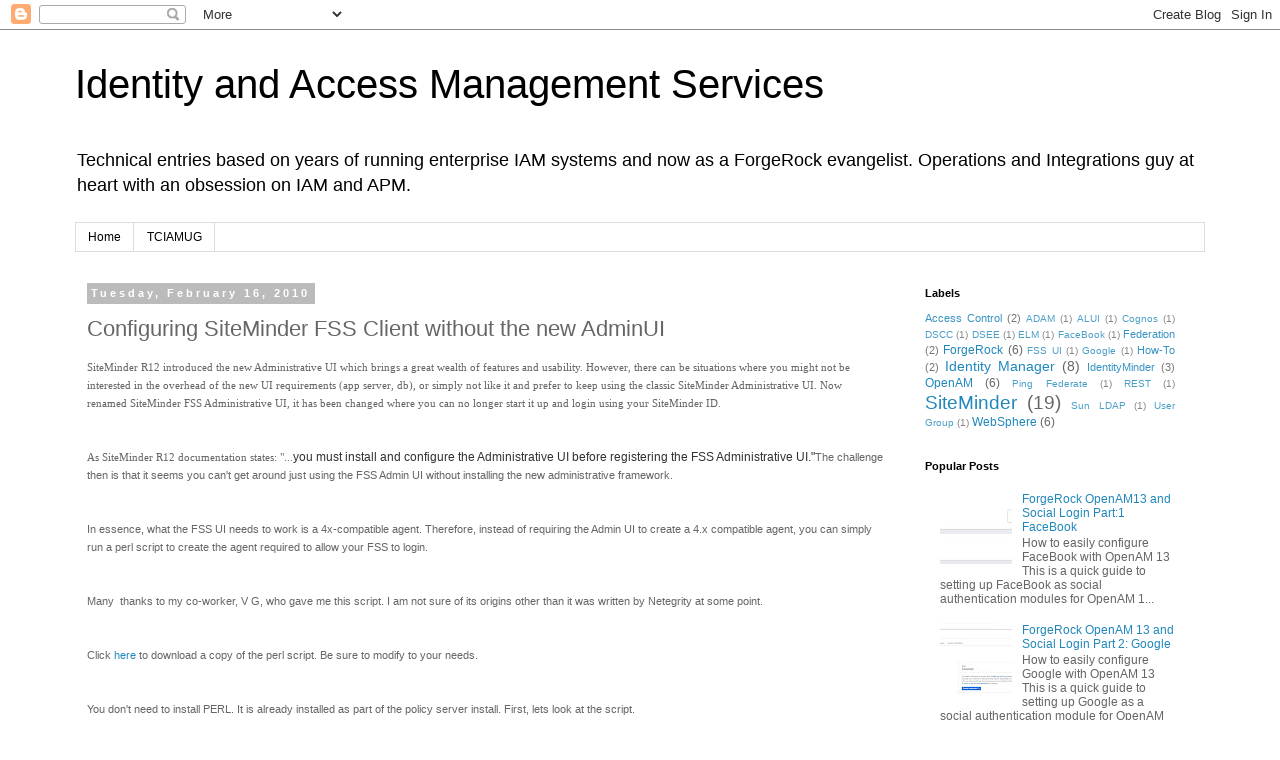

--- FILE ---
content_type: text/html; charset=UTF-8
request_url: http://blog.idmlabs.com/2010/02/configuring-siteminder-fss-client.html
body_size: 16628
content:
<!DOCTYPE html>
<html class='v2' dir='ltr' lang='en'>
<head>
<link href='https://www.blogger.com/static/v1/widgets/335934321-css_bundle_v2.css' rel='stylesheet' type='text/css'/>
<meta content='width=1100' name='viewport'/>
<meta content='text/html; charset=UTF-8' http-equiv='Content-Type'/>
<meta content='blogger' name='generator'/>
<link href='http://blog.idmlabs.com/favicon.ico' rel='icon' type='image/x-icon'/>
<link href='http://blog.idmlabs.com/2010/02/configuring-siteminder-fss-client.html' rel='canonical'/>
<link rel="alternate" type="application/atom+xml" title="Identity and Access Management Services - Atom" href="http://blog.idmlabs.com/feeds/posts/default" />
<link rel="alternate" type="application/rss+xml" title="Identity and Access Management Services - RSS" href="http://blog.idmlabs.com/feeds/posts/default?alt=rss" />
<link rel="service.post" type="application/atom+xml" title="Identity and Access Management Services - Atom" href="https://www.blogger.com/feeds/616971593044476771/posts/default" />

<link rel="alternate" type="application/atom+xml" title="Identity and Access Management Services - Atom" href="http://blog.idmlabs.com/feeds/1460142881052559899/comments/default" />
<!--Can't find substitution for tag [blog.ieCssRetrofitLinks]-->
<meta content='http://blog.idmlabs.com/2010/02/configuring-siteminder-fss-client.html' property='og:url'/>
<meta content='Configuring SiteMinder FSS Client without the new AdminUI' property='og:title'/>
<meta content='SiteMinder R12 introduced the new Administrative UI which brings a great wealth of features and usability. However, there can be situations ...' property='og:description'/>
<title>Identity and Access Management Services: Configuring SiteMinder FSS Client without the new AdminUI</title>
<style id='page-skin-1' type='text/css'><!--
/*
-----------------------------------------------
Blogger Template Style
Name:     Simple
Designer: Blogger
URL:      www.blogger.com
----------------------------------------------- */
/* Content
----------------------------------------------- */
body {
font: normal normal 12px 'Trebuchet MS', Trebuchet, Verdana, sans-serif;
color: #666666;
background: #ffffff none repeat scroll top left;
padding: 0 0 0 0;
}
html body .region-inner {
min-width: 0;
max-width: 100%;
width: auto;
}
h2 {
font-size: 22px;
}
a:link {
text-decoration:none;
color: #2288bb;
}
a:visited {
text-decoration:none;
color: #888888;
}
a:hover {
text-decoration:underline;
color: #33aaff;
}
.body-fauxcolumn-outer .fauxcolumn-inner {
background: transparent none repeat scroll top left;
_background-image: none;
}
.body-fauxcolumn-outer .cap-top {
position: absolute;
z-index: 1;
height: 400px;
width: 100%;
}
.body-fauxcolumn-outer .cap-top .cap-left {
width: 100%;
background: transparent none repeat-x scroll top left;
_background-image: none;
}
.content-outer {
-moz-box-shadow: 0 0 0 rgba(0, 0, 0, .15);
-webkit-box-shadow: 0 0 0 rgba(0, 0, 0, .15);
-goog-ms-box-shadow: 0 0 0 #333333;
box-shadow: 0 0 0 rgba(0, 0, 0, .15);
margin-bottom: 1px;
}
.content-inner {
padding: 10px 40px;
}
.content-inner {
background-color: #ffffff;
}
/* Header
----------------------------------------------- */
.header-outer {
background: transparent none repeat-x scroll 0 -400px;
_background-image: none;
}
.Header h1 {
font: normal normal 40px Verdana, Geneva, sans-serif;
color: #000000;
text-shadow: 0 0 0 rgba(0, 0, 0, .2);
}
.Header h1 a {
color: #000000;
}
.Header .description {
font-size: 18px;
color: #000000;
}
.header-inner .Header .titlewrapper {
padding: 22px 0;
}
.header-inner .Header .descriptionwrapper {
padding: 0 0;
}
/* Tabs
----------------------------------------------- */
.tabs-inner .section:first-child {
border-top: 0 solid #dddddd;
}
.tabs-inner .section:first-child ul {
margin-top: -1px;
border-top: 1px solid #dddddd;
border-left: 1px solid #dddddd;
border-right: 1px solid #dddddd;
}
.tabs-inner .widget ul {
background: transparent none repeat-x scroll 0 -800px;
_background-image: none;
border-bottom: 1px solid #dddddd;
margin-top: 0;
margin-left: -30px;
margin-right: -30px;
}
.tabs-inner .widget li a {
display: inline-block;
padding: .6em 1em;
font: normal normal 12px 'Trebuchet MS', Trebuchet, Verdana, sans-serif;
color: #000000;
border-left: 1px solid #ffffff;
border-right: 1px solid #dddddd;
}
.tabs-inner .widget li:first-child a {
border-left: none;
}
.tabs-inner .widget li.selected a, .tabs-inner .widget li a:hover {
color: #000000;
background-color: #eeeeee;
text-decoration: none;
}
/* Columns
----------------------------------------------- */
.main-outer {
border-top: 0 solid transparent;
}
.fauxcolumn-left-outer .fauxcolumn-inner {
border-right: 1px solid transparent;
}
.fauxcolumn-right-outer .fauxcolumn-inner {
border-left: 1px solid transparent;
}
/* Headings
----------------------------------------------- */
div.widget > h2,
div.widget h2.title {
margin: 0 0 1em 0;
font: normal bold 11px 'Trebuchet MS',Trebuchet,Verdana,sans-serif;
color: #000000;
}
/* Widgets
----------------------------------------------- */
.widget .zippy {
color: #999999;
text-shadow: 2px 2px 1px rgba(0, 0, 0, .1);
}
.widget .popular-posts ul {
list-style: none;
}
/* Posts
----------------------------------------------- */
h2.date-header {
font: normal bold 11px Arial, Tahoma, Helvetica, FreeSans, sans-serif;
}
.date-header span {
background-color: #bbbbbb;
color: #ffffff;
padding: 0.4em;
letter-spacing: 3px;
margin: inherit;
}
.main-inner {
padding-top: 35px;
padding-bottom: 65px;
}
.main-inner .column-center-inner {
padding: 0 0;
}
.main-inner .column-center-inner .section {
margin: 0 1em;
}
.post {
margin: 0 0 45px 0;
}
h3.post-title, .comments h4 {
font: normal normal 22px 'Trebuchet MS',Trebuchet,Verdana,sans-serif;
margin: .75em 0 0;
}
.post-body {
font-size: 110%;
line-height: 1.4;
position: relative;
}
.post-body img, .post-body .tr-caption-container, .Profile img, .Image img,
.BlogList .item-thumbnail img {
padding: 2px;
background: #ffffff;
border: 1px solid #eeeeee;
-moz-box-shadow: 1px 1px 5px rgba(0, 0, 0, .1);
-webkit-box-shadow: 1px 1px 5px rgba(0, 0, 0, .1);
box-shadow: 1px 1px 5px rgba(0, 0, 0, .1);
}
.post-body img, .post-body .tr-caption-container {
padding: 5px;
}
.post-body .tr-caption-container {
color: #666666;
}
.post-body .tr-caption-container img {
padding: 0;
background: transparent;
border: none;
-moz-box-shadow: 0 0 0 rgba(0, 0, 0, .1);
-webkit-box-shadow: 0 0 0 rgba(0, 0, 0, .1);
box-shadow: 0 0 0 rgba(0, 0, 0, .1);
}
.post-header {
margin: 0 0 1.5em;
line-height: 1.6;
font-size: 90%;
}
.post-footer {
margin: 20px -2px 0;
padding: 5px 10px;
color: #666666;
background-color: #eeeeee;
border-bottom: 1px solid #eeeeee;
line-height: 1.6;
font-size: 90%;
}
#comments .comment-author {
padding-top: 1.5em;
border-top: 1px solid transparent;
background-position: 0 1.5em;
}
#comments .comment-author:first-child {
padding-top: 0;
border-top: none;
}
.avatar-image-container {
margin: .2em 0 0;
}
#comments .avatar-image-container img {
border: 1px solid #eeeeee;
}
/* Comments
----------------------------------------------- */
.comments .comments-content .icon.blog-author {
background-repeat: no-repeat;
background-image: url([data-uri]);
}
.comments .comments-content .loadmore a {
border-top: 1px solid #999999;
border-bottom: 1px solid #999999;
}
.comments .comment-thread.inline-thread {
background-color: #eeeeee;
}
.comments .continue {
border-top: 2px solid #999999;
}
/* Accents
---------------------------------------------- */
.section-columns td.columns-cell {
border-left: 1px solid transparent;
}
.blog-pager {
background: transparent url(//www.blogblog.com/1kt/simple/paging_dot.png) repeat-x scroll top center;
}
.blog-pager-older-link, .home-link,
.blog-pager-newer-link {
background-color: #ffffff;
padding: 5px;
}
.footer-outer {
border-top: 1px dashed #bbbbbb;
}
/* Mobile
----------------------------------------------- */
body.mobile  {
background-size: auto;
}
.mobile .body-fauxcolumn-outer {
background: transparent none repeat scroll top left;
}
.mobile .body-fauxcolumn-outer .cap-top {
background-size: 100% auto;
}
.mobile .content-outer {
-webkit-box-shadow: 0 0 3px rgba(0, 0, 0, .15);
box-shadow: 0 0 3px rgba(0, 0, 0, .15);
}
.mobile .tabs-inner .widget ul {
margin-left: 0;
margin-right: 0;
}
.mobile .post {
margin: 0;
}
.mobile .main-inner .column-center-inner .section {
margin: 0;
}
.mobile .date-header span {
padding: 0.1em 10px;
margin: 0 -10px;
}
.mobile h3.post-title {
margin: 0;
}
.mobile .blog-pager {
background: transparent none no-repeat scroll top center;
}
.mobile .footer-outer {
border-top: none;
}
.mobile .main-inner, .mobile .footer-inner {
background-color: #ffffff;
}
.mobile-index-contents {
color: #666666;
}
.mobile-link-button {
background-color: #2288bb;
}
.mobile-link-button a:link, .mobile-link-button a:visited {
color: #ffffff;
}
.mobile .tabs-inner .section:first-child {
border-top: none;
}
.mobile .tabs-inner .PageList .widget-content {
background-color: #eeeeee;
color: #000000;
border-top: 1px solid #dddddd;
border-bottom: 1px solid #dddddd;
}
.mobile .tabs-inner .PageList .widget-content .pagelist-arrow {
border-left: 1px solid #dddddd;
}

--></style>
<style id='template-skin-1' type='text/css'><!--
body {
min-width: 1210px;
}
.content-outer, .content-fauxcolumn-outer, .region-inner {
min-width: 1210px;
max-width: 1210px;
_width: 1210px;
}
.main-inner .columns {
padding-left: 0;
padding-right: 310px;
}
.main-inner .fauxcolumn-center-outer {
left: 0;
right: 310px;
/* IE6 does not respect left and right together */
_width: expression(this.parentNode.offsetWidth -
parseInt("0") -
parseInt("310px") + 'px');
}
.main-inner .fauxcolumn-left-outer {
width: 0;
}
.main-inner .fauxcolumn-right-outer {
width: 310px;
}
.main-inner .column-left-outer {
width: 0;
right: 100%;
margin-left: -0;
}
.main-inner .column-right-outer {
width: 310px;
margin-right: -310px;
}
#layout {
min-width: 0;
}
#layout .content-outer {
min-width: 0;
width: 800px;
}
#layout .region-inner {
min-width: 0;
width: auto;
}
body#layout div.add_widget {
padding: 8px;
}
body#layout div.add_widget a {
margin-left: 32px;
}
--></style>
<link href='https://www.blogger.com/dyn-css/authorization.css?targetBlogID=616971593044476771&amp;zx=ee26d023-f3df-405b-aa18-dccc3e51459e' media='none' onload='if(media!=&#39;all&#39;)media=&#39;all&#39;' rel='stylesheet'/><noscript><link href='https://www.blogger.com/dyn-css/authorization.css?targetBlogID=616971593044476771&amp;zx=ee26d023-f3df-405b-aa18-dccc3e51459e' rel='stylesheet'/></noscript>
<meta name='google-adsense-platform-account' content='ca-host-pub-1556223355139109'/>
<meta name='google-adsense-platform-domain' content='blogspot.com'/>

</head>
<body class='loading variant-simplysimple'>
<div class='navbar section' id='navbar' name='Navbar'><div class='widget Navbar' data-version='1' id='Navbar1'><script type="text/javascript">
    function setAttributeOnload(object, attribute, val) {
      if(window.addEventListener) {
        window.addEventListener('load',
          function(){ object[attribute] = val; }, false);
      } else {
        window.attachEvent('onload', function(){ object[attribute] = val; });
      }
    }
  </script>
<div id="navbar-iframe-container"></div>
<script type="text/javascript" src="https://apis.google.com/js/platform.js"></script>
<script type="text/javascript">
      gapi.load("gapi.iframes:gapi.iframes.style.bubble", function() {
        if (gapi.iframes && gapi.iframes.getContext) {
          gapi.iframes.getContext().openChild({
              url: 'https://www.blogger.com/navbar/616971593044476771?po\x3d1460142881052559899\x26origin\x3dhttp://blog.idmlabs.com',
              where: document.getElementById("navbar-iframe-container"),
              id: "navbar-iframe"
          });
        }
      });
    </script><script type="text/javascript">
(function() {
var script = document.createElement('script');
script.type = 'text/javascript';
script.src = '//pagead2.googlesyndication.com/pagead/js/google_top_exp.js';
var head = document.getElementsByTagName('head')[0];
if (head) {
head.appendChild(script);
}})();
</script>
</div></div>
<div class='body-fauxcolumns'>
<div class='fauxcolumn-outer body-fauxcolumn-outer'>
<div class='cap-top'>
<div class='cap-left'></div>
<div class='cap-right'></div>
</div>
<div class='fauxborder-left'>
<div class='fauxborder-right'></div>
<div class='fauxcolumn-inner'>
</div>
</div>
<div class='cap-bottom'>
<div class='cap-left'></div>
<div class='cap-right'></div>
</div>
</div>
</div>
<div class='content'>
<div class='content-fauxcolumns'>
<div class='fauxcolumn-outer content-fauxcolumn-outer'>
<div class='cap-top'>
<div class='cap-left'></div>
<div class='cap-right'></div>
</div>
<div class='fauxborder-left'>
<div class='fauxborder-right'></div>
<div class='fauxcolumn-inner'>
</div>
</div>
<div class='cap-bottom'>
<div class='cap-left'></div>
<div class='cap-right'></div>
</div>
</div>
</div>
<div class='content-outer'>
<div class='content-cap-top cap-top'>
<div class='cap-left'></div>
<div class='cap-right'></div>
</div>
<div class='fauxborder-left content-fauxborder-left'>
<div class='fauxborder-right content-fauxborder-right'></div>
<div class='content-inner'>
<header>
<div class='header-outer'>
<div class='header-cap-top cap-top'>
<div class='cap-left'></div>
<div class='cap-right'></div>
</div>
<div class='fauxborder-left header-fauxborder-left'>
<div class='fauxborder-right header-fauxborder-right'></div>
<div class='region-inner header-inner'>
<div class='header section' id='header' name='Header'><div class='widget Header' data-version='1' id='Header1'>
<div id='header-inner'>
<div class='titlewrapper'>
<h1 class='title'>
<a href='http://blog.idmlabs.com/'>
Identity and Access Management Services
</a>
</h1>
</div>
<div class='descriptionwrapper'>
<p class='description'><span>Technical entries based on years of running enterprise IAM systems and now as a ForgeRock evangelist. 
Operations and Integrations guy at heart with an obsession on IAM and APM. </span></p>
</div>
</div>
</div></div>
</div>
</div>
<div class='header-cap-bottom cap-bottom'>
<div class='cap-left'></div>
<div class='cap-right'></div>
</div>
</div>
</header>
<div class='tabs-outer'>
<div class='tabs-cap-top cap-top'>
<div class='cap-left'></div>
<div class='cap-right'></div>
</div>
<div class='fauxborder-left tabs-fauxborder-left'>
<div class='fauxborder-right tabs-fauxborder-right'></div>
<div class='region-inner tabs-inner'>
<div class='tabs section' id='crosscol' name='Cross-Column'><div class='widget PageList' data-version='1' id='PageList1'>
<h2>Pages</h2>
<div class='widget-content'>
<ul>
<li>
<a href='http://blog.idmlabs.com/'>Home</a>
</li>
<li>
<a href='http://www.tciamug.org'>TCIAMUG</a>
</li>
</ul>
<div class='clear'></div>
</div>
</div></div>
<div class='tabs no-items section' id='crosscol-overflow' name='Cross-Column 2'></div>
</div>
</div>
<div class='tabs-cap-bottom cap-bottom'>
<div class='cap-left'></div>
<div class='cap-right'></div>
</div>
</div>
<div class='main-outer'>
<div class='main-cap-top cap-top'>
<div class='cap-left'></div>
<div class='cap-right'></div>
</div>
<div class='fauxborder-left main-fauxborder-left'>
<div class='fauxborder-right main-fauxborder-right'></div>
<div class='region-inner main-inner'>
<div class='columns fauxcolumns'>
<div class='fauxcolumn-outer fauxcolumn-center-outer'>
<div class='cap-top'>
<div class='cap-left'></div>
<div class='cap-right'></div>
</div>
<div class='fauxborder-left'>
<div class='fauxborder-right'></div>
<div class='fauxcolumn-inner'>
</div>
</div>
<div class='cap-bottom'>
<div class='cap-left'></div>
<div class='cap-right'></div>
</div>
</div>
<div class='fauxcolumn-outer fauxcolumn-left-outer'>
<div class='cap-top'>
<div class='cap-left'></div>
<div class='cap-right'></div>
</div>
<div class='fauxborder-left'>
<div class='fauxborder-right'></div>
<div class='fauxcolumn-inner'>
</div>
</div>
<div class='cap-bottom'>
<div class='cap-left'></div>
<div class='cap-right'></div>
</div>
</div>
<div class='fauxcolumn-outer fauxcolumn-right-outer'>
<div class='cap-top'>
<div class='cap-left'></div>
<div class='cap-right'></div>
</div>
<div class='fauxborder-left'>
<div class='fauxborder-right'></div>
<div class='fauxcolumn-inner'>
</div>
</div>
<div class='cap-bottom'>
<div class='cap-left'></div>
<div class='cap-right'></div>
</div>
</div>
<!-- corrects IE6 width calculation -->
<div class='columns-inner'>
<div class='column-center-outer'>
<div class='column-center-inner'>
<div class='main section' id='main' name='Main'><div class='widget Blog' data-version='1' id='Blog1'>
<div class='blog-posts hfeed'>

          <div class="date-outer">
        
<h2 class='date-header'><span>Tuesday, February 16, 2010</span></h2>

          <div class="date-posts">
        
<div class='post-outer'>
<div class='post hentry uncustomized-post-template' itemprop='blogPost' itemscope='itemscope' itemtype='http://schema.org/BlogPosting'>
<meta content='616971593044476771' itemprop='blogId'/>
<meta content='1460142881052559899' itemprop='postId'/>
<a name='1460142881052559899'></a>
<h3 class='post-title entry-title' itemprop='name'>
Configuring SiteMinder FSS Client without the new AdminUI
</h3>
<div class='post-header'>
<div class='post-header-line-1'></div>
</div>
<div class='post-body entry-content' id='post-body-1460142881052559899' itemprop='description articleBody'>
<span class="Apple-style-span" style="font-family: 'Lucida Grande'; font-size: small;"><span class="Apple-style-span" style="font-size: 11px;">SiteMinder R12 introduced the new Administrative UI which brings a great wealth of features and usability. However, there can be situations where you might not be interested in the overhead of the new UI requirements (app server, db), or simply not like it and prefer to keep using the classic SiteMinder Administrative UI. Now renamed SiteMinder FSS Administrative UI, it has been changed where you can no longer start it up and login using your SiteMinder ID.&nbsp;</span></span><br />
<span class="Apple-style-span" style="font-family: 'Lucida Grande'; font-size: small;"><span class="Apple-style-span" style="font-size: 11px;"><br />
</span></span><br />
<span class="Apple-style-span" style="font-family: 'Lucida Grande'; font-size: small;"><span class="Apple-style-span" style="font-size: 11px;">As SiteMinder R12 documentation states: "...<span class="Apple-style-span" style="color: #333333; font-family: 'Lucida Grande', 'Trebuchet MS', Verdana, Helvetica, Arial, sans-serif; font-size: 12px; line-height: 18px;">you must install and configure the Administrative UI before registering the FSS Administrative UI."</span><span class="Apple-style-span" style="font-family: 'Lucida Grande', 'Trebuchet MS', Verdana, Helvetica, Arial, sans-serif;">The challenge then is that it seems you can't get around just using the FSS Admin UI without installing the new administrative framework.&nbsp;</span></span></span><br />
<span class="Apple-style-span" style="font-family: 'Lucida Grande', 'Trebuchet MS', Verdana, Helvetica, Arial, sans-serif; font-size: small;"><span class="Apple-style-span" style="font-size: 11px;"><br />
</span></span><br />
<span class="Apple-style-span" style="font-family: 'Lucida Grande', 'Trebuchet MS', Verdana, Helvetica, Arial, sans-serif; font-size: small;"><span class="Apple-style-span" style="font-size: 11px;">In essence, what the FSS UI needs to work is a 4x-compatible agent. Therefore, instead of requiring the Admin UI to create a 4.x compatible agent, you can simply run a perl script to create the agent required to allow your FSS to login.&nbsp;</span></span><br />
<span class="Apple-style-span" style="font-family: 'Lucida Grande', 'Trebuchet MS', Verdana, Helvetica, Arial, sans-serif; font-size: small;"><span class="Apple-style-span" style="font-size: 11px;"><br />
</span></span><br />
<span class="Apple-style-span" style="font-family: 'Lucida Grande', 'Trebuchet MS', Verdana, Helvetica, Arial, sans-serif; font-size: small;"><span class="Apple-style-span" style="font-size: 11px;">Many &nbsp;thanks to my co-worker, V G, who gave me this script. I am not sure of its origins other than it was written by Netegrity at some point.&nbsp;</span></span><br />
<span class="Apple-style-span" style="font-family: 'Lucida Grande', 'Trebuchet MS', Verdana, Helvetica, Arial, sans-serif; font-size: small;"><span class="Apple-style-span" style="font-size: 11px;"><br />
</span></span><br />
<span class="Apple-style-span" style="font-family: 'Lucida Grande', 'Trebuchet MS', Verdana, Helvetica, Arial, sans-serif; font-size: small;"><span class="Apple-style-span" style="font-size: 11px;">Click <a href="http://docs.google.com/Doc?docid=0AfSzlZbxSXGEZGM5ODN2NnBfMGR3Zm0zY2R3&amp;hl=en">here</a> to download a copy of the perl script. Be sure to modify to your needs.&nbsp;</span></span><br />
<span class="Apple-style-span" style="font-family: 'Lucida Grande', 'Trebuchet MS', Verdana, Helvetica, Arial, sans-serif; font-size: small;"><span class="Apple-style-span" style="font-size: 11px;"><br />
</span></span><br />
<span class="Apple-style-span" style="font-family: 'Lucida Grande', 'Trebuchet MS', Verdana, Helvetica, Arial, sans-serif; font-size: small;"><span class="Apple-style-span" style="font-size: 11px;">You don't need to install PERL. It is already installed as part of the policy server install. First, lets look at the script.&nbsp;</span></span><br />
<span class="Apple-style-span" style="font-family: 'Lucida Grande', 'Trebuchet MS', Verdana, Helvetica, Arial, sans-serif; font-size: small;"><span class="Apple-style-span" style="font-size: 11px;"><br />
</span></span><br />
<span class="Apple-style-span" style="font-family: 'Lucida Grande', 'Trebuchet MS', Verdana, Helvetica, Arial, sans-serif; font-size: small;"><span class="Apple-style-span" style="font-size: 11px;"></span></span><br />
<span class="Apple-style-span" style="font-family: 'Lucida Grande', 'Trebuchet MS', Verdana, Helvetica, Arial, sans-serif; font-size: small;">################################################################################<br />
# &nbsp; &nbsp; &nbsp; &nbsp; &nbsp; &nbsp; &nbsp; &nbsp; &nbsp; &nbsp; &nbsp; &nbsp; &nbsp; &nbsp; &nbsp; &nbsp; &nbsp; &nbsp; &nbsp; &nbsp; &nbsp; &nbsp; &nbsp; &nbsp; &nbsp; &nbsp; &nbsp; &nbsp; &nbsp; &nbsp; &nbsp; &nbsp; &nbsp; &nbsp; &nbsp; &nbsp; &nbsp; &nbsp; &nbsp;#<br />
# &nbsp; Copyright (C) 1997-2004, Netegrity, Inc. All rights reserved &nbsp; &nbsp; &nbsp; &nbsp; &nbsp; &nbsp; &nbsp; #<br />
# &nbsp; &nbsp; &nbsp; &nbsp; &nbsp; &nbsp; &nbsp; &nbsp; &nbsp; &nbsp; &nbsp; &nbsp; &nbsp; &nbsp; &nbsp; &nbsp; &nbsp; &nbsp; &nbsp; &nbsp; &nbsp; &nbsp; &nbsp; &nbsp; &nbsp; &nbsp; &nbsp; &nbsp; &nbsp; &nbsp; &nbsp; &nbsp; &nbsp; &nbsp; &nbsp; &nbsp; &nbsp; &nbsp; &nbsp;#<br />
# &nbsp; Netegrity, Inc. makes no representations concerning either the &nbsp; &nbsp; &nbsp; &nbsp; &nbsp; &nbsp; #<br />
# &nbsp; merchantability of this software or the suitability of this software &nbsp; &nbsp; &nbsp; #<br />
# &nbsp; for any particular purpose. It is provided "as is" without express &nbsp; &nbsp; &nbsp; &nbsp; #<br />
# &nbsp; or implied warranty of any kind. &nbsp; &nbsp; &nbsp; &nbsp; &nbsp; &nbsp; &nbsp; &nbsp; &nbsp; &nbsp; &nbsp; &nbsp; &nbsp; &nbsp; &nbsp; &nbsp; &nbsp; &nbsp; &nbsp; &nbsp; &nbsp; #<br />
# &nbsp; &nbsp; &nbsp; &nbsp; &nbsp; &nbsp; &nbsp; &nbsp; &nbsp; &nbsp; &nbsp; &nbsp; &nbsp; &nbsp; &nbsp; &nbsp; &nbsp; &nbsp; &nbsp; &nbsp; &nbsp; &nbsp; &nbsp; &nbsp; &nbsp; &nbsp; &nbsp; &nbsp; &nbsp; &nbsp; &nbsp; &nbsp; &nbsp; &nbsp; &nbsp; &nbsp; &nbsp; &nbsp; &nbsp;#<br />
################################################################################<br />
<br />
<br />
use Netegrity::AgentAPI;<br />
use Netegrity::PolicyMgtAPI;<br />
<br />
<br />
# &nbsp; &nbsp; &nbsp; &nbsp; &nbsp; &nbsp; &nbsp; &nbsp; &nbsp; &nbsp; &nbsp; &nbsp; &nbsp; &nbsp; &nbsp; &nbsp; &nbsp; &nbsp; &nbsp; &nbsp; &nbsp; &nbsp; &nbsp; &nbsp; &nbsp; &nbsp; &nbsp; &nbsp; &nbsp; &nbsp; &nbsp; &nbsp; &nbsp; &nbsp; &nbsp; &nbsp; &nbsp; &nbsp; &nbsp;#<br />
# Begin site-specific configuration &nbsp; &nbsp; &nbsp; &nbsp; &nbsp; &nbsp; &nbsp; &nbsp; &nbsp; &nbsp; &nbsp; &nbsp; &nbsp; &nbsp; &nbsp; &nbsp; &nbsp; &nbsp; &nbsp; &nbsp; &nbsp; &nbsp;#<br />
# The follwing information should be changed before running this sample. &nbsp; &nbsp; &nbsp; #<br />
# &nbsp; &nbsp; &nbsp; &nbsp; &nbsp; &nbsp; &nbsp; &nbsp; &nbsp; &nbsp; &nbsp; &nbsp; &nbsp; &nbsp; &nbsp; &nbsp; &nbsp; &nbsp; &nbsp; &nbsp; &nbsp; &nbsp; &nbsp; &nbsp; &nbsp; &nbsp; &nbsp; &nbsp; &nbsp; &nbsp; &nbsp; &nbsp; &nbsp; &nbsp; &nbsp; &nbsp; &nbsp; &nbsp; &nbsp;#<br />
<br />
$adminName &nbsp; &nbsp; &nbsp; &nbsp; &nbsp;= 'SiteMinder';<br />
$adminPwd &nbsp; &nbsp; &nbsp; &nbsp; &nbsp; = 'P@ssword01';<br />
$agentIP &nbsp; &nbsp; &nbsp; &nbsp; &nbsp; &nbsp;= '127.0.0.1';<br />
$agentSecret &nbsp; &nbsp; &nbsp; &nbsp;= 'P@ssword01';<br />
<br />
<br />
# &nbsp; &nbsp; &nbsp; &nbsp; &nbsp; &nbsp; &nbsp; &nbsp; &nbsp; &nbsp; &nbsp; &nbsp; &nbsp; &nbsp; &nbsp; &nbsp; &nbsp; &nbsp; &nbsp; &nbsp; &nbsp; &nbsp; &nbsp; &nbsp; &nbsp; &nbsp; &nbsp; &nbsp; &nbsp; &nbsp; &nbsp; &nbsp; &nbsp; &nbsp; &nbsp; &nbsp; &nbsp; &nbsp; &nbsp;#<br />
# End site-specific configuration &nbsp; &nbsp; &nbsp; &nbsp; &nbsp; &nbsp; &nbsp; &nbsp; &nbsp; &nbsp; &nbsp; &nbsp; &nbsp; &nbsp; &nbsp; &nbsp; &nbsp; &nbsp; &nbsp; &nbsp; &nbsp; &nbsp; &nbsp;#<br />
# &nbsp; &nbsp; &nbsp; &nbsp; &nbsp; &nbsp; &nbsp; &nbsp; &nbsp; &nbsp; &nbsp; &nbsp; &nbsp; &nbsp; &nbsp; &nbsp; &nbsp; &nbsp; &nbsp; &nbsp; &nbsp; &nbsp; &nbsp; &nbsp; &nbsp; &nbsp; &nbsp; &nbsp; &nbsp; &nbsp; &nbsp; &nbsp; &nbsp; &nbsp; &nbsp; &nbsp; &nbsp; &nbsp; &nbsp;#<br />
<br />
<br />
$policymgtapi = Netegrity::PolicyMgtAPI-&gt;New();<br />
$session = $policymgtapi-&gt;CreateSession($adminName, $adminPwd);<br />
<br />
die "\nFATAL: Cannot create session. Please check admin credentials\n"<br />
&nbsp;&nbsp; &nbsp;unless ($session != undef);<br />
<br />
showmenu();<br />
<br />
sub showmenu {<br />
<br />
&nbsp;&nbsp; <br />
&nbsp;&nbsp; &nbsp;print "\n\n*********** SiteMinder (SM) Scripting Interface Demo &nbsp;***********\n";<br />
&nbsp;&nbsp; &nbsp;print "\n";<br />
&nbsp;&nbsp; &nbsp;print "\n";<br />
&nbsp;&nbsp; &nbsp;print "\tPlease make a selection from the following:\n";<br />
&nbsp;&nbsp; &nbsp;print "\n";<br />
&nbsp;&nbsp; &nbsp;print "\t[1] Setup Policy Store.\n";<br />
&nbsp;&nbsp; &nbsp;print "\n";<br />
&nbsp;&nbsp; &nbsp;print "\t[9] Exit\t\t\t\t\t\t\n";<br />
&nbsp;&nbsp; &nbsp;print "\n";<br />
&nbsp;&nbsp; &nbsp;print "\tChoice: ";<br />
<br />
&nbsp;&nbsp; &nbsp;chomp($choice = <stdin>);</stdin><br />
&nbsp;&nbsp; <br />
&nbsp;&nbsp; &nbsp;if($choice == 1) {<br />
&nbsp;&nbsp; &nbsp; &nbsp; &nbsp;setup_ps_store();<br />
&nbsp;&nbsp; &nbsp;} elsif ($choice == 9) {<br />
&nbsp;&nbsp; &nbsp; &nbsp; &nbsp;exit(0);<br />
&nbsp;&nbsp; &nbsp;} else {<br />
&nbsp;&nbsp; &nbsp; &nbsp; &nbsp;print "Invalid Choice. Please make another selection.\n";<br />
&nbsp;&nbsp; &nbsp; &nbsp; &nbsp;showmenu();<br />
&nbsp;&nbsp; &nbsp;}<br />
}<br />
<br />
<br />
<br />
sub setup_ps_store {<br />
<br />
&nbsp;&nbsp; &nbsp;# Create an agent. Agent will be a 4x Agent<br />
<br />
&nbsp;&nbsp; &nbsp;print "\n\tCreating Agent \'FSS-Agent\'&#8230;";<br />
&nbsp;&nbsp; &nbsp;$agent = $session-&gt;CreateAgent( "FSS-Agent",<br />
&nbsp;&nbsp; &nbsp; &nbsp; &nbsp; &nbsp; &nbsp; &nbsp; &nbsp; &nbsp; &nbsp; &nbsp; &nbsp; &nbsp; &nbsp; &nbsp; &nbsp; &nbsp; &nbsp;$session-&gt;GetAgentType("Web Agent"),<br />
&nbsp;&nbsp; &nbsp; &nbsp; &nbsp; &nbsp; &nbsp; &nbsp; &nbsp; &nbsp; &nbsp; &nbsp; &nbsp; &nbsp; &nbsp; &nbsp; &nbsp; &nbsp; &nbsp;"FSS-Agent",<br />
&nbsp;&nbsp; &nbsp; &nbsp; &nbsp; &nbsp; &nbsp; &nbsp; &nbsp; &nbsp; &nbsp; &nbsp; &nbsp; &nbsp; &nbsp; &nbsp; &nbsp; &nbsp; &nbsp;$agentIP,<br />
&nbsp;&nbsp; &nbsp; &nbsp; &nbsp; &nbsp; &nbsp; &nbsp; &nbsp; &nbsp; &nbsp; &nbsp; &nbsp; &nbsp; &nbsp; &nbsp; &nbsp; &nbsp; &nbsp;$agentSecret<br />
&nbsp;&nbsp; &nbsp; &nbsp; &nbsp; &nbsp; &nbsp; &nbsp; &nbsp; &nbsp; &nbsp; &nbsp; &nbsp; &nbsp; &nbsp; &nbsp; &nbsp; &nbsp;);<br />
<br />
&nbsp;&nbsp; &nbsp;if(!defined $agent) {<br />
&nbsp;&nbsp; &nbsp; &nbsp; &nbsp;die "\nFATAL: Unable to create Agent \'web-agent\'\n";<br />
&nbsp;&nbsp; &nbsp;}<br />
}<br />
<br />
<br />
<span class="Apple-style-span" style="font-family: Times;"><span class="Apple-style-span" style="font-size: medium;"><span class="Apple-style-span" style="font-family: 'Lucida Grande', 'Trebuchet MS', Verdana, Helvetica, Arial, sans-serif; font-size: small;"><span class="Apple-style-span" style="font-size: 11px;">---------------------------------------------------------</span></span></span></span><br />
<br />
Key things to change:<br />
<br />
<br />
</span><br />
<span class="Apple-style-span" style="font-family: 'Lucida Grande', 'Trebuchet MS', Verdana, Helvetica, Arial, sans-serif; font-size: small;"><div style="margin-bottom: 0px; margin-left: 0px; margin-right: 0px; margin-top: 0px;">$adminName &nbsp; &nbsp; &nbsp; &nbsp; &nbsp;= 'SiteMinder';</div><div style="margin-bottom: 0px; margin-left: 0px; margin-right: 0px; margin-top: 0px;">$adminPwd &nbsp; &nbsp; &nbsp; &nbsp; &nbsp; = 'P@ssword01';</div><div style="margin-bottom: 0px; margin-left: 0px; margin-right: 0px; margin-top: 0px;">$agentIP &nbsp; &nbsp; &nbsp; &nbsp; &nbsp; &nbsp;= '127.0.0.1';</div><div style="margin-bottom: 0px; margin-left: 0px; margin-right: 0px; margin-top: 0px;">$agentSecret &nbsp; &nbsp; &nbsp; &nbsp;= 'P@ssword01';</div></span><br />
<br />
Update the admin connection information for the script to be able to connect to your policy server.<br />
<br />
<span class="Apple-style-span" style="font-family: 'Lucida Grande', 'Trebuchet MS', Verdana, Helvetica, Arial, sans-serif; font-size: 11px;"></span><br />
<div style="margin-bottom: 0px; margin-left: 0px; margin-right: 0px; margin-top: 0px;">&nbsp;&nbsp; &nbsp;print "\n\tCreating Agent \'<b>FSS-Agent</b>\'&#8230;";</div><div style="margin-bottom: 0px; margin-left: 0px; margin-right: 0px; margin-top: 0px;">&nbsp;&nbsp; &nbsp;$agent = $session-&gt;CreateAgent( "<b>FSS-Agent</b>",</div><div style="margin-bottom: 0px; margin-left: 0px; margin-right: 0px; margin-top: 0px;">&nbsp;&nbsp; &nbsp; &nbsp; &nbsp; &nbsp; &nbsp; &nbsp; &nbsp; &nbsp; &nbsp; &nbsp; &nbsp; &nbsp; &nbsp; &nbsp; &nbsp; &nbsp; &nbsp;$session-&gt;GetAgentType("Web Agent"),</div><div style="margin-bottom: 0px; margin-left: 0px; margin-right: 0px; margin-top: 0px;">&nbsp;&nbsp; &nbsp; &nbsp; &nbsp; &nbsp; &nbsp; &nbsp; &nbsp; &nbsp; &nbsp; &nbsp; &nbsp; &nbsp; &nbsp; &nbsp; &nbsp; &nbsp; &nbsp;"<b>FSS-Agent</b>",</div><div style="margin-bottom: 0px; margin-left: 0px; margin-right: 0px; margin-top: 0px;">&nbsp;&nbsp; &nbsp; &nbsp; &nbsp; &nbsp; &nbsp; &nbsp; &nbsp; &nbsp; &nbsp; &nbsp; &nbsp; &nbsp; &nbsp; &nbsp; &nbsp; &nbsp; &nbsp;$agentIP,</div><div style="margin-bottom: 0px; margin-left: 0px; margin-right: 0px; margin-top: 0px;">&nbsp;&nbsp; &nbsp; &nbsp; &nbsp; &nbsp; &nbsp; &nbsp; &nbsp; &nbsp; &nbsp; &nbsp; &nbsp; &nbsp; &nbsp; &nbsp; &nbsp; &nbsp; &nbsp;$agentSecret</div><div style="margin-bottom: 0px; margin-left: 0px; margin-right: 0px; margin-top: 0px;">&nbsp;&nbsp; &nbsp; &nbsp; &nbsp; &nbsp; &nbsp; &nbsp; &nbsp; &nbsp; &nbsp; &nbsp; &nbsp; &nbsp; &nbsp; &nbsp; &nbsp; &nbsp;);</div><div style="margin-bottom: 0px; margin-left: 0px; margin-right: 0px; margin-top: 0px;"><br />
</div><div style="margin-bottom: 0px; margin-left: 0px; margin-right: 0px; margin-top: 0px;">You can change '<b>FSS-Agent</b>' to be whatever name you want the agent to have.</div><div style="margin-bottom: 0px; margin-left: 0px; margin-right: 0px; margin-top: 0px;"><br />
</div><div style="margin-bottom: 0px; margin-left: 0px; margin-right: 0px; margin-top: 0px;"><br />
</div><div style="margin-bottom: 0px; margin-left: 0px; margin-right: 0px; margin-top: 0px;"><b>Running the script</b></div><div style="margin-bottom: 0px; margin-left: 0px; margin-right: 0px; margin-top: 0px;"><br />
</div><div style="margin-bottom: 0px; margin-left: 0px; margin-right: 0px; margin-top: 0px;">If you download the script, make sure you rename the file to a .pl extension.</div><div style="margin-bottom: 0px; margin-left: 0px; margin-right: 0px; margin-top: 0px;"><br />
</div><div style="margin-bottom: 0px; margin-left: 0px; margin-right: 0px; margin-top: 0px;">To simplify things, copy the script to ..\CA\siteminder\CLI\bin</div><div style="margin-bottom: 0px; margin-left: 0px; margin-right: 0px; margin-top: 0px;"><br />
</div><div style="margin-bottom: 0px; margin-left: 0px; margin-right: 0px; margin-top: 0px;">Use the PERL executable that is located within the ...\CA\siteminder\CLI\bin location.&nbsp;</div><div style="margin-bottom: 0px; margin-left: 0px; margin-right: 0px; margin-top: 0px;"><br />
</div><div style="margin-bottom: 0px; margin-left: 0px; margin-right: 0px; margin-top: 0px;">C:\CA\siteminder\CLI\bin&gt;perl.exe FSSAgent.pl</div><div style="margin-bottom: 0px; margin-left: 0px; margin-right: 0px; margin-top: 0px;"><br />
</div><div style="margin-bottom: 0px; margin-left: 0px; margin-right: 0px; margin-top: 0px;"></div><div style="margin-bottom: 0px; margin-left: 0px; margin-right: 0px; margin-top: 0px;">*********** SiteMinder (SM) Scripting Interface Demo &nbsp;***********</div><div style="margin-bottom: 0px; margin-left: 0px; margin-right: 0px; margin-top: 0px;"><br />
</div><div style="margin-bottom: 0px; margin-left: 0px; margin-right: 0px; margin-top: 0px;"><br />
</div><div style="margin-bottom: 0px; margin-left: 0px; margin-right: 0px; margin-top: 0px;">&nbsp;&nbsp; &nbsp; &nbsp; &nbsp;Please make a selection from the following:</div><div style="margin-bottom: 0px; margin-left: 0px; margin-right: 0px; margin-top: 0px;"><br />
</div><div style="margin-bottom: 0px; margin-left: 0px; margin-right: 0px; margin-top: 0px;">&nbsp;&nbsp; &nbsp; &nbsp; &nbsp;[1] Setup Policy Store.</div><div style="margin-bottom: 0px; margin-left: 0px; margin-right: 0px; margin-top: 0px;"><br />
</div><div style="margin-bottom: 0px; margin-left: 0px; margin-right: 0px; margin-top: 0px;">&nbsp;&nbsp; &nbsp; &nbsp; &nbsp;[9] Exit</div><div style="margin-bottom: 0px; margin-left: 0px; margin-right: 0px; margin-top: 0px;"><br />
</div><div style="margin-bottom: 0px; margin-left: 0px; margin-right: 0px; margin-top: 0px;">&nbsp;&nbsp; &nbsp; &nbsp; &nbsp;Choice: 1</div><div style="margin-bottom: 0px; margin-left: 0px; margin-right: 0px; margin-top: 0px;"><br />
</div><div style="margin-bottom: 0px; margin-left: 0px; margin-right: 0px; margin-top: 0px;">&nbsp;&nbsp; &nbsp; &nbsp; &nbsp;Creating Agent 'FSS-Agent'...</div><div style="margin-bottom: 0px; margin-left: 0px; margin-right: 0px; margin-top: 0px;"><br />
</div><div style="margin-bottom: 0px; margin-left: 0px; margin-right: 0px; margin-top: 0px;">After running the script, you are all done. Start the FSS UI and use the agent and password you just created as the 'Host Name' and 'Passphrase' of the FSS UI.&nbsp;</div><div style="margin-bottom: 0px; margin-left: 0px; margin-right: 0px; margin-top: 0px;"><br />
</div><div style="margin-bottom: 0px; margin-left: 0px; margin-right: 0px; margin-top: 0px;"><br />
</div><br />
<div style="margin-bottom: 0px; margin-left: 0px; margin-right: 0px; margin-top: 0px;"><br />
</div><div style="margin-bottom: 0px; margin-left: 0px; margin-right: 0px; margin-top: 0px;"><br />
</div>
<div style='clear: both;'></div>
</div>
<div class='post-footer'>
<div class='post-footer-line post-footer-line-1'>
<span class='post-author vcard'>
Posted by
<span class='fn' itemprop='author' itemscope='itemscope' itemtype='http://schema.org/Person'>
<meta content='https://www.blogger.com/profile/11777859842950515418' itemprop='url'/>
<a class='g-profile' href='https://www.blogger.com/profile/11777859842950515418' rel='author' title='author profile'>
<span itemprop='name'>Carlos</span>
</a>
</span>
</span>
<span class='post-timestamp'>
</span>
<span class='post-comment-link'>
</span>
<span class='post-icons'>
<span class='item-action'>
<a href='https://www.blogger.com/email-post/616971593044476771/1460142881052559899' title='Email Post'>
<img alt='' class='icon-action' height='13' src='https://resources.blogblog.com/img/icon18_email.gif' width='18'/>
</a>
</span>
<span class='item-control blog-admin pid-98801629'>
<a href='https://www.blogger.com/post-edit.g?blogID=616971593044476771&postID=1460142881052559899&from=pencil' title='Edit Post'>
<img alt='' class='icon-action' height='18' src='https://resources.blogblog.com/img/icon18_edit_allbkg.gif' width='18'/>
</a>
</span>
</span>
<div class='post-share-buttons goog-inline-block'>
<a class='goog-inline-block share-button sb-email' href='https://www.blogger.com/share-post.g?blogID=616971593044476771&postID=1460142881052559899&target=email' target='_blank' title='Email This'><span class='share-button-link-text'>Email This</span></a><a class='goog-inline-block share-button sb-blog' href='https://www.blogger.com/share-post.g?blogID=616971593044476771&postID=1460142881052559899&target=blog' onclick='window.open(this.href, "_blank", "height=270,width=475"); return false;' target='_blank' title='BlogThis!'><span class='share-button-link-text'>BlogThis!</span></a><a class='goog-inline-block share-button sb-twitter' href='https://www.blogger.com/share-post.g?blogID=616971593044476771&postID=1460142881052559899&target=twitter' target='_blank' title='Share to X'><span class='share-button-link-text'>Share to X</span></a><a class='goog-inline-block share-button sb-facebook' href='https://www.blogger.com/share-post.g?blogID=616971593044476771&postID=1460142881052559899&target=facebook' onclick='window.open(this.href, "_blank", "height=430,width=640"); return false;' target='_blank' title='Share to Facebook'><span class='share-button-link-text'>Share to Facebook</span></a><a class='goog-inline-block share-button sb-pinterest' href='https://www.blogger.com/share-post.g?blogID=616971593044476771&postID=1460142881052559899&target=pinterest' target='_blank' title='Share to Pinterest'><span class='share-button-link-text'>Share to Pinterest</span></a>
</div>
</div>
<div class='post-footer-line post-footer-line-2'>
<span class='post-labels'>
Labels:
<a href='http://blog.idmlabs.com/search/label/FSS%20UI' rel='tag'>FSS UI</a>,
<a href='http://blog.idmlabs.com/search/label/SiteMinder' rel='tag'>SiteMinder</a>
</span>
</div>
<div class='post-footer-line post-footer-line-3'>
<span class='post-location'>
</span>
</div>
</div>
</div>
<div class='comments' id='comments'>
<a name='comments'></a>
<h4>5 comments:</h4>
<div class='comments-content'>
<script async='async' src='' type='text/javascript'></script>
<script type='text/javascript'>
    (function() {
      var items = null;
      var msgs = null;
      var config = {};

// <![CDATA[
      var cursor = null;
      if (items && items.length > 0) {
        cursor = parseInt(items[items.length - 1].timestamp) + 1;
      }

      var bodyFromEntry = function(entry) {
        var text = (entry &&
                    ((entry.content && entry.content.$t) ||
                     (entry.summary && entry.summary.$t))) ||
            '';
        if (entry && entry.gd$extendedProperty) {
          for (var k in entry.gd$extendedProperty) {
            if (entry.gd$extendedProperty[k].name == 'blogger.contentRemoved') {
              return '<span class="deleted-comment">' + text + '</span>';
            }
          }
        }
        return text;
      }

      var parse = function(data) {
        cursor = null;
        var comments = [];
        if (data && data.feed && data.feed.entry) {
          for (var i = 0, entry; entry = data.feed.entry[i]; i++) {
            var comment = {};
            // comment ID, parsed out of the original id format
            var id = /blog-(\d+).post-(\d+)/.exec(entry.id.$t);
            comment.id = id ? id[2] : null;
            comment.body = bodyFromEntry(entry);
            comment.timestamp = Date.parse(entry.published.$t) + '';
            if (entry.author && entry.author.constructor === Array) {
              var auth = entry.author[0];
              if (auth) {
                comment.author = {
                  name: (auth.name ? auth.name.$t : undefined),
                  profileUrl: (auth.uri ? auth.uri.$t : undefined),
                  avatarUrl: (auth.gd$image ? auth.gd$image.src : undefined)
                };
              }
            }
            if (entry.link) {
              if (entry.link[2]) {
                comment.link = comment.permalink = entry.link[2].href;
              }
              if (entry.link[3]) {
                var pid = /.*comments\/default\/(\d+)\?.*/.exec(entry.link[3].href);
                if (pid && pid[1]) {
                  comment.parentId = pid[1];
                }
              }
            }
            comment.deleteclass = 'item-control blog-admin';
            if (entry.gd$extendedProperty) {
              for (var k in entry.gd$extendedProperty) {
                if (entry.gd$extendedProperty[k].name == 'blogger.itemClass') {
                  comment.deleteclass += ' ' + entry.gd$extendedProperty[k].value;
                } else if (entry.gd$extendedProperty[k].name == 'blogger.displayTime') {
                  comment.displayTime = entry.gd$extendedProperty[k].value;
                }
              }
            }
            comments.push(comment);
          }
        }
        return comments;
      };

      var paginator = function(callback) {
        if (hasMore()) {
          var url = config.feed + '?alt=json&v=2&orderby=published&reverse=false&max-results=50';
          if (cursor) {
            url += '&published-min=' + new Date(cursor).toISOString();
          }
          window.bloggercomments = function(data) {
            var parsed = parse(data);
            cursor = parsed.length < 50 ? null
                : parseInt(parsed[parsed.length - 1].timestamp) + 1
            callback(parsed);
            window.bloggercomments = null;
          }
          url += '&callback=bloggercomments';
          var script = document.createElement('script');
          script.type = 'text/javascript';
          script.src = url;
          document.getElementsByTagName('head')[0].appendChild(script);
        }
      };
      var hasMore = function() {
        return !!cursor;
      };
      var getMeta = function(key, comment) {
        if ('iswriter' == key) {
          var matches = !!comment.author
              && comment.author.name == config.authorName
              && comment.author.profileUrl == config.authorUrl;
          return matches ? 'true' : '';
        } else if ('deletelink' == key) {
          return config.baseUri + '/comment/delete/'
               + config.blogId + '/' + comment.id;
        } else if ('deleteclass' == key) {
          return comment.deleteclass;
        }
        return '';
      };

      var replybox = null;
      var replyUrlParts = null;
      var replyParent = undefined;

      var onReply = function(commentId, domId) {
        if (replybox == null) {
          // lazily cache replybox, and adjust to suit this style:
          replybox = document.getElementById('comment-editor');
          if (replybox != null) {
            replybox.height = '250px';
            replybox.style.display = 'block';
            replyUrlParts = replybox.src.split('#');
          }
        }
        if (replybox && (commentId !== replyParent)) {
          replybox.src = '';
          document.getElementById(domId).insertBefore(replybox, null);
          replybox.src = replyUrlParts[0]
              + (commentId ? '&parentID=' + commentId : '')
              + '#' + replyUrlParts[1];
          replyParent = commentId;
        }
      };

      var hash = (window.location.hash || '#').substring(1);
      var startThread, targetComment;
      if (/^comment-form_/.test(hash)) {
        startThread = hash.substring('comment-form_'.length);
      } else if (/^c[0-9]+$/.test(hash)) {
        targetComment = hash.substring(1);
      }

      // Configure commenting API:
      var configJso = {
        'maxDepth': config.maxThreadDepth
      };
      var provider = {
        'id': config.postId,
        'data': items,
        'loadNext': paginator,
        'hasMore': hasMore,
        'getMeta': getMeta,
        'onReply': onReply,
        'rendered': true,
        'initComment': targetComment,
        'initReplyThread': startThread,
        'config': configJso,
        'messages': msgs
      };

      var render = function() {
        if (window.goog && window.goog.comments) {
          var holder = document.getElementById('comment-holder');
          window.goog.comments.render(holder, provider);
        }
      };

      // render now, or queue to render when library loads:
      if (window.goog && window.goog.comments) {
        render();
      } else {
        window.goog = window.goog || {};
        window.goog.comments = window.goog.comments || {};
        window.goog.comments.loadQueue = window.goog.comments.loadQueue || [];
        window.goog.comments.loadQueue.push(render);
      }
    })();
// ]]>
  </script>
<div id='comment-holder'>
<div class="comment-thread toplevel-thread"><ol id="top-ra"><li class="comment" id="c794599278801920013"><div class="avatar-image-container"><img src="//2.bp.blogspot.com/_ZzzxCLeio2o/SawiDVNyHwI/AAAAAAAAJkM/PLcKcmFElAU/S45-s35/IMG_2610.JPG%3Fimgmax%3D512" alt=""/></div><div class="comment-block"><div class="comment-header"><cite class="user"><a href="https://www.blogger.com/profile/17234846556204789456" rel="nofollow">jayenoh</a></cite><span class="icon user "></span><span class="datetime secondary-text"><a rel="nofollow" href="http://blog.idmlabs.com/2010/02/configuring-siteminder-fss-client.html?showComment=1302710564298#c794599278801920013">April 13, 2011 at 11:02&#8239;AM</a></span></div><p class="comment-content">Thank you!  This really helped me out!</p><span class="comment-actions secondary-text"><a class="comment-reply" target="_self" data-comment-id="794599278801920013">Reply</a><span class="item-control blog-admin blog-admin pid-973705111"><a target="_self" href="https://www.blogger.com/comment/delete/616971593044476771/794599278801920013">Delete</a></span></span></div><div class="comment-replies"><div id="c794599278801920013-rt" class="comment-thread inline-thread hidden"><span class="thread-toggle thread-expanded"><span class="thread-arrow"></span><span class="thread-count"><a target="_self">Replies</a></span></span><ol id="c794599278801920013-ra" class="thread-chrome thread-expanded"><div></div><div id="c794599278801920013-continue" class="continue"><a class="comment-reply" target="_self" data-comment-id="794599278801920013">Reply</a></div></ol></div></div><div class="comment-replybox-single" id="c794599278801920013-ce"></div></li><li class="comment" id="c6325007880925884779"><div class="avatar-image-container"><img src="//www.blogger.com/img/blogger_logo_round_35.png" alt=""/></div><div class="comment-block"><div class="comment-header"><cite class="user"><a href="https://www.blogger.com/profile/11777859842950515418" rel="nofollow">Carlos</a></cite><span class="icon user blog-author"></span><span class="datetime secondary-text"><a rel="nofollow" href="http://blog.idmlabs.com/2010/02/configuring-siteminder-fss-client.html?showComment=1302711531877#c6325007880925884779">April 13, 2011 at 11:18&#8239;AM</a></span></div><p class="comment-content">Great! Glad it was useful for you!</p><span class="comment-actions secondary-text"><a class="comment-reply" target="_self" data-comment-id="6325007880925884779">Reply</a><span class="item-control blog-admin blog-admin pid-98801629"><a target="_self" href="https://www.blogger.com/comment/delete/616971593044476771/6325007880925884779">Delete</a></span></span></div><div class="comment-replies"><div id="c6325007880925884779-rt" class="comment-thread inline-thread hidden"><span class="thread-toggle thread-expanded"><span class="thread-arrow"></span><span class="thread-count"><a target="_self">Replies</a></span></span><ol id="c6325007880925884779-ra" class="thread-chrome thread-expanded"><div></div><div id="c6325007880925884779-continue" class="continue"><a class="comment-reply" target="_self" data-comment-id="6325007880925884779">Reply</a></div></ol></div></div><div class="comment-replybox-single" id="c6325007880925884779-ce"></div></li><li class="comment" id="c5280756879902726535"><div class="avatar-image-container"><img src="//resources.blogblog.com/img/blank.gif" alt=""/></div><div class="comment-block"><div class="comment-header"><cite class="user">Anonymous</cite><span class="icon user "></span><span class="datetime secondary-text"><a rel="nofollow" href="http://blog.idmlabs.com/2010/02/configuring-siteminder-fss-client.html?showComment=1333893028219#c5280756879902726535">April 8, 2012 at 8:50&#8239;AM</a></span></div><p class="comment-content">Thank you for sharing.  I asked if this is possible using any commands from command line to the CA Services - but I never got an answer.  Appreciate you sharing this.</p><span class="comment-actions secondary-text"><a class="comment-reply" target="_self" data-comment-id="5280756879902726535">Reply</a><span class="item-control blog-admin blog-admin pid-1799506347"><a target="_self" href="https://www.blogger.com/comment/delete/616971593044476771/5280756879902726535">Delete</a></span></span></div><div class="comment-replies"><div id="c5280756879902726535-rt" class="comment-thread inline-thread hidden"><span class="thread-toggle thread-expanded"><span class="thread-arrow"></span><span class="thread-count"><a target="_self">Replies</a></span></span><ol id="c5280756879902726535-ra" class="thread-chrome thread-expanded"><div></div><div id="c5280756879902726535-continue" class="continue"><a class="comment-reply" target="_self" data-comment-id="5280756879902726535">Reply</a></div></ol></div></div><div class="comment-replybox-single" id="c5280756879902726535-ce"></div></li><li class="comment" id="c6285054769400343203"><div class="avatar-image-container"><img src="//resources.blogblog.com/img/blank.gif" alt=""/></div><div class="comment-block"><div class="comment-header"><cite class="user">Anonymous</cite><span class="icon user "></span><span class="datetime secondary-text"><a rel="nofollow" href="http://blog.idmlabs.com/2010/02/configuring-siteminder-fss-client.html?showComment=1336368540705#c6285054769400343203">May 7, 2012 at 12:29&#8239;AM</a></span></div><p class="comment-content">Hi.. I am getting the below error<br><br>C:\Program Files\CA\siteminder\CLI\bin&gt;perl.exe FSSAgent.pl<br>Can&#39;t load &#39;C:/Program Files/CA/siteminder/CLI/site/lib/auto/Netegrity/AgentAPI/<br>AgentAPI.dll&#39; for module Netegrity::AgentAPI: load_file:The specified procedure<br>could not be found at C:/Program Files/CA/siteminder/CLI/lib/DynaLoader.pm line<br>230.<br> at FSSAgent.pl line 13<br>Compilation failed in require at FSSAgent.pl line 13.<br>BEGIN failed--compilation aborted at FSSAgent.pl line 13.</p><span class="comment-actions secondary-text"><a class="comment-reply" target="_self" data-comment-id="6285054769400343203">Reply</a><span class="item-control blog-admin blog-admin pid-1799506347"><a target="_self" href="https://www.blogger.com/comment/delete/616971593044476771/6285054769400343203">Delete</a></span></span></div><div class="comment-replies"><div id="c6285054769400343203-rt" class="comment-thread inline-thread hidden"><span class="thread-toggle thread-expanded"><span class="thread-arrow"></span><span class="thread-count"><a target="_self">Replies</a></span></span><ol id="c6285054769400343203-ra" class="thread-chrome thread-expanded"><div></div><div id="c6285054769400343203-continue" class="continue"><a class="comment-reply" target="_self" data-comment-id="6285054769400343203">Reply</a></div></ol></div></div><div class="comment-replybox-single" id="c6285054769400343203-ce"></div></li><li class="comment" id="c6354310670513294477"><div class="avatar-image-container"><img src="//www.blogger.com/img/blogger_logo_round_35.png" alt=""/></div><div class="comment-block"><div class="comment-header"><cite class="user"><a href="https://www.blogger.com/profile/11777859842950515418" rel="nofollow">Carlos</a></cite><span class="icon user blog-author"></span><span class="datetime secondary-text"><a rel="nofollow" href="http://blog.idmlabs.com/2010/02/configuring-siteminder-fss-client.html?showComment=1336521972812#c6354310670513294477">May 8, 2012 at 7:06&#8239;PM</a></span></div><p class="comment-content">Make sure you add ..\CA\siteminder\CLI\bin and ..\CA\siteminder\CLI\lib to you windows PATH environmental variable.</p><span class="comment-actions secondary-text"><a class="comment-reply" target="_self" data-comment-id="6354310670513294477">Reply</a><span class="item-control blog-admin blog-admin pid-98801629"><a target="_self" href="https://www.blogger.com/comment/delete/616971593044476771/6354310670513294477">Delete</a></span></span></div><div class="comment-replies"><div id="c6354310670513294477-rt" class="comment-thread inline-thread hidden"><span class="thread-toggle thread-expanded"><span class="thread-arrow"></span><span class="thread-count"><a target="_self">Replies</a></span></span><ol id="c6354310670513294477-ra" class="thread-chrome thread-expanded"><div></div><div id="c6354310670513294477-continue" class="continue"><a class="comment-reply" target="_self" data-comment-id="6354310670513294477">Reply</a></div></ol></div></div><div class="comment-replybox-single" id="c6354310670513294477-ce"></div></li></ol><div id="top-continue" class="continue"><a class="comment-reply" target="_self">Add comment</a></div><div class="comment-replybox-thread" id="top-ce"></div><div class="loadmore hidden" data-post-id="1460142881052559899"><a target="_self">Load more...</a></div></div>
</div>
</div>
<p class='comment-footer'>
<div class='comment-form'>
<a name='comment-form'></a>
<p>
</p>
<a href='https://www.blogger.com/comment/frame/616971593044476771?po=1460142881052559899&hl=en&saa=85391&origin=http://blog.idmlabs.com' id='comment-editor-src'></a>
<iframe allowtransparency='true' class='blogger-iframe-colorize blogger-comment-from-post' frameborder='0' height='410px' id='comment-editor' name='comment-editor' src='' width='100%'></iframe>
<script src='https://www.blogger.com/static/v1/jsbin/2830521187-comment_from_post_iframe.js' type='text/javascript'></script>
<script type='text/javascript'>
      BLOG_CMT_createIframe('https://www.blogger.com/rpc_relay.html');
    </script>
</div>
</p>
<div id='backlinks-container'>
<div id='Blog1_backlinks-container'>
</div>
</div>
</div>
</div>

        </div></div>
      
</div>
<div class='blog-pager' id='blog-pager'>
<span id='blog-pager-newer-link'>
<a class='blog-pager-newer-link' href='http://blog.idmlabs.com/2010/04/installing-ca-identity-manager-125-on.html' id='Blog1_blog-pager-newer-link' title='Newer Post'>Newer Post</a>
</span>
<span id='blog-pager-older-link'>
<a class='blog-pager-older-link' href='http://blog.idmlabs.com/2010/02/ca-identity-manager-125-and-siteminder.html' id='Blog1_blog-pager-older-link' title='Older Post'>Older Post</a>
</span>
<a class='home-link' href='http://blog.idmlabs.com/'>Home</a>
</div>
<div class='clear'></div>
<div class='post-feeds'>
<div class='feed-links'>
Subscribe to:
<a class='feed-link' href='http://blog.idmlabs.com/feeds/1460142881052559899/comments/default' target='_blank' type='application/atom+xml'>Post Comments (Atom)</a>
</div>
</div>
</div></div>
</div>
</div>
<div class='column-left-outer'>
<div class='column-left-inner'>
<aside>
</aside>
</div>
</div>
<div class='column-right-outer'>
<div class='column-right-inner'>
<aside>
<div class='sidebar section' id='sidebar-right-1'><div class='widget Label' data-version='1' id='Label1'>
<h2>Labels</h2>
<div class='widget-content cloud-label-widget-content'>
<span class='label-size label-size-2'>
<a dir='ltr' href='http://blog.idmlabs.com/search/label/Access%20Control'>Access Control</a>
<span class='label-count' dir='ltr'>(2)</span>
</span>
<span class='label-size label-size-1'>
<a dir='ltr' href='http://blog.idmlabs.com/search/label/ADAM'>ADAM</a>
<span class='label-count' dir='ltr'>(1)</span>
</span>
<span class='label-size label-size-1'>
<a dir='ltr' href='http://blog.idmlabs.com/search/label/ALUI'>ALUI</a>
<span class='label-count' dir='ltr'>(1)</span>
</span>
<span class='label-size label-size-1'>
<a dir='ltr' href='http://blog.idmlabs.com/search/label/Cognos'>Cognos</a>
<span class='label-count' dir='ltr'>(1)</span>
</span>
<span class='label-size label-size-1'>
<a dir='ltr' href='http://blog.idmlabs.com/search/label/DSCC'>DSCC</a>
<span class='label-count' dir='ltr'>(1)</span>
</span>
<span class='label-size label-size-1'>
<a dir='ltr' href='http://blog.idmlabs.com/search/label/DSEE'>DSEE</a>
<span class='label-count' dir='ltr'>(1)</span>
</span>
<span class='label-size label-size-1'>
<a dir='ltr' href='http://blog.idmlabs.com/search/label/ELM'>ELM</a>
<span class='label-count' dir='ltr'>(1)</span>
</span>
<span class='label-size label-size-1'>
<a dir='ltr' href='http://blog.idmlabs.com/search/label/FaceBook'>FaceBook</a>
<span class='label-count' dir='ltr'>(1)</span>
</span>
<span class='label-size label-size-2'>
<a dir='ltr' href='http://blog.idmlabs.com/search/label/Federation'>Federation</a>
<span class='label-count' dir='ltr'>(2)</span>
</span>
<span class='label-size label-size-3'>
<a dir='ltr' href='http://blog.idmlabs.com/search/label/ForgeRock'>ForgeRock</a>
<span class='label-count' dir='ltr'>(6)</span>
</span>
<span class='label-size label-size-1'>
<a dir='ltr' href='http://blog.idmlabs.com/search/label/FSS%20UI'>FSS UI</a>
<span class='label-count' dir='ltr'>(1)</span>
</span>
<span class='label-size label-size-1'>
<a dir='ltr' href='http://blog.idmlabs.com/search/label/Google'>Google</a>
<span class='label-count' dir='ltr'>(1)</span>
</span>
<span class='label-size label-size-2'>
<a dir='ltr' href='http://blog.idmlabs.com/search/label/How-To'>How-To</a>
<span class='label-count' dir='ltr'>(2)</span>
</span>
<span class='label-size label-size-4'>
<a dir='ltr' href='http://blog.idmlabs.com/search/label/Identity%20Manager'>Identity Manager</a>
<span class='label-count' dir='ltr'>(8)</span>
</span>
<span class='label-size label-size-2'>
<a dir='ltr' href='http://blog.idmlabs.com/search/label/IdentityMinder'>IdentityMinder</a>
<span class='label-count' dir='ltr'>(3)</span>
</span>
<span class='label-size label-size-3'>
<a dir='ltr' href='http://blog.idmlabs.com/search/label/OpenAM'>OpenAM</a>
<span class='label-count' dir='ltr'>(6)</span>
</span>
<span class='label-size label-size-1'>
<a dir='ltr' href='http://blog.idmlabs.com/search/label/Ping%20Federate'>Ping Federate</a>
<span class='label-count' dir='ltr'>(1)</span>
</span>
<span class='label-size label-size-1'>
<a dir='ltr' href='http://blog.idmlabs.com/search/label/REST'>REST</a>
<span class='label-count' dir='ltr'>(1)</span>
</span>
<span class='label-size label-size-5'>
<a dir='ltr' href='http://blog.idmlabs.com/search/label/SiteMinder'>SiteMinder</a>
<span class='label-count' dir='ltr'>(19)</span>
</span>
<span class='label-size label-size-1'>
<a dir='ltr' href='http://blog.idmlabs.com/search/label/Sun%20LDAP'>Sun LDAP</a>
<span class='label-count' dir='ltr'>(1)</span>
</span>
<span class='label-size label-size-1'>
<a dir='ltr' href='http://blog.idmlabs.com/search/label/User%20Group'>User Group</a>
<span class='label-count' dir='ltr'>(1)</span>
</span>
<span class='label-size label-size-3'>
<a dir='ltr' href='http://blog.idmlabs.com/search/label/WebSphere'>WebSphere</a>
<span class='label-count' dir='ltr'>(6)</span>
</span>
<div class='clear'></div>
</div>
</div><div class='widget PopularPosts' data-version='1' id='PopularPosts1'>
<h2>Popular Posts</h2>
<div class='widget-content popular-posts'>
<ul>
<li>
<div class='item-content'>
<div class='item-thumbnail'>
<a href='http://blog.idmlabs.com/2016/05/forgerock-openam13-and-social-login.html' target='_blank'>
<img alt='' border='0' src='https://blogger.googleusercontent.com/img/b/R29vZ2xl/AVvXsEgh8mkEI2lQecs4Jr_ERWq7vJ6EtsFOeUHSkOJP6pL_5RZuQCiRFX180THiMCT9GNvkmjEWkZ2GqJECS2gPnRGYF43s3M5zMZGIb8V-S6KjwnETC9OlzI0D0K_eV3C3JSp3NT04-R192B_A/w72-h72-p-k-no-nu/step1.jpg'/>
</a>
</div>
<div class='item-title'><a href='http://blog.idmlabs.com/2016/05/forgerock-openam13-and-social-login.html'>ForgeRock OpenAM13 and Social Login Part:1 FaceBook</a></div>
<div class='item-snippet'>How to easily configure FaceBook with OpenAM 13   This is a quick guide to setting up FaceBook as social authentication modules for OpenAM 1...</div>
</div>
<div style='clear: both;'></div>
</li>
<li>
<div class='item-content'>
<div class='item-thumbnail'>
<a href='http://blog.idmlabs.com/2016/05/forgerock-openam-13-and-social.html' target='_blank'>
<img alt='' border='0' src='https://blogger.googleusercontent.com/img/b/R29vZ2xl/AVvXsEhGfQrzPF7AHtJtrMxpDQZcQjN4hAvbensiicwv3ByHqOWmE70rg0kJk6Z35pRAQFf4MrNPAnzF18bkjdyDphBX-brwachvFnkq2PZKHNZXr6UjEji4Ai8XbJbXCgL3LUCOR2BjTc-sOUWO/w72-h72-p-k-no-nu/step1.jpg'/>
</a>
</div>
<div class='item-title'><a href='http://blog.idmlabs.com/2016/05/forgerock-openam-13-and-social.html'>ForgeRock OpenAM 13 and Social Login Part 2: Google</a></div>
<div class='item-snippet'>How to easily configure Google with OpenAM 13   This is a quick guide to setting up Google as a social authentication module for OpenAM 13. ...</div>
</div>
<div style='clear: both;'></div>
</li>
<li>
<div class='item-content'>
<div class='item-title'><a href='http://blog.idmlabs.com/2008/11/quick-guide-to-implementing-siteminder.html'>Quick guide to implementing SiteMinder WebSphere Application Server Agent</a></div>
<div class='item-snippet'>This is a quick guide on integrating SiteMinder with WebSphere 6.1 via the TAI. The sample application protected with J2EE security is the s...</div>
</div>
<div style='clear: both;'></div>
</li>
<li>
<div class='item-content'>
<div class='item-title'><a href='http://blog.idmlabs.com/2010/02/ca-identity-manager-125-and-siteminder.html'>CA Identity Manager 12.5 and SiteMinder 12 sp2 integration: A quick guide.</a></div>
<div class='item-snippet'>This is a quick guide to doing a very basic integration of SiteMinder and Identity Manager. &#160;A PDF of the guide with screenshots is availabl...</div>
</div>
<div style='clear: both;'></div>
</li>
</ul>
<div class='clear'></div>
</div>
</div><div class='widget BlogArchive' data-version='1' id='BlogArchive1'>
<h2>Blog Archive</h2>
<div class='widget-content'>
<div id='ArchiveList'>
<div id='BlogArchive1_ArchiveList'>
<ul class='hierarchy'>
<li class='archivedate collapsed'>
<a class='toggle' href='javascript:void(0)'>
<span class='zippy'>

        &#9658;&#160;
      
</span>
</a>
<a class='post-count-link' href='http://blog.idmlabs.com/2016/'>
2016
</a>
<span class='post-count' dir='ltr'>(2)</span>
<ul class='hierarchy'>
<li class='archivedate collapsed'>
<a class='toggle' href='javascript:void(0)'>
<span class='zippy'>

        &#9658;&#160;
      
</span>
</a>
<a class='post-count-link' href='http://blog.idmlabs.com/2016/05/'>
May
</a>
<span class='post-count' dir='ltr'>(2)</span>
</li>
</ul>
</li>
</ul>
<ul class='hierarchy'>
<li class='archivedate collapsed'>
<a class='toggle' href='javascript:void(0)'>
<span class='zippy'>

        &#9658;&#160;
      
</span>
</a>
<a class='post-count-link' href='http://blog.idmlabs.com/2015/'>
2015
</a>
<span class='post-count' dir='ltr'>(4)</span>
<ul class='hierarchy'>
<li class='archivedate collapsed'>
<a class='toggle' href='javascript:void(0)'>
<span class='zippy'>

        &#9658;&#160;
      
</span>
</a>
<a class='post-count-link' href='http://blog.idmlabs.com/2015/12/'>
December
</a>
<span class='post-count' dir='ltr'>(3)</span>
</li>
</ul>
<ul class='hierarchy'>
<li class='archivedate collapsed'>
<a class='toggle' href='javascript:void(0)'>
<span class='zippy'>

        &#9658;&#160;
      
</span>
</a>
<a class='post-count-link' href='http://blog.idmlabs.com/2015/11/'>
November
</a>
<span class='post-count' dir='ltr'>(1)</span>
</li>
</ul>
</li>
</ul>
<ul class='hierarchy'>
<li class='archivedate collapsed'>
<a class='toggle' href='javascript:void(0)'>
<span class='zippy'>

        &#9658;&#160;
      
</span>
</a>
<a class='post-count-link' href='http://blog.idmlabs.com/2014/'>
2014
</a>
<span class='post-count' dir='ltr'>(1)</span>
<ul class='hierarchy'>
<li class='archivedate collapsed'>
<a class='toggle' href='javascript:void(0)'>
<span class='zippy'>

        &#9658;&#160;
      
</span>
</a>
<a class='post-count-link' href='http://blog.idmlabs.com/2014/02/'>
February
</a>
<span class='post-count' dir='ltr'>(1)</span>
</li>
</ul>
</li>
</ul>
<ul class='hierarchy'>
<li class='archivedate collapsed'>
<a class='toggle' href='javascript:void(0)'>
<span class='zippy'>

        &#9658;&#160;
      
</span>
</a>
<a class='post-count-link' href='http://blog.idmlabs.com/2013/'>
2013
</a>
<span class='post-count' dir='ltr'>(1)</span>
<ul class='hierarchy'>
<li class='archivedate collapsed'>
<a class='toggle' href='javascript:void(0)'>
<span class='zippy'>

        &#9658;&#160;
      
</span>
</a>
<a class='post-count-link' href='http://blog.idmlabs.com/2013/07/'>
July
</a>
<span class='post-count' dir='ltr'>(1)</span>
</li>
</ul>
</li>
</ul>
<ul class='hierarchy'>
<li class='archivedate collapsed'>
<a class='toggle' href='javascript:void(0)'>
<span class='zippy'>

        &#9658;&#160;
      
</span>
</a>
<a class='post-count-link' href='http://blog.idmlabs.com/2012/'>
2012
</a>
<span class='post-count' dir='ltr'>(5)</span>
<ul class='hierarchy'>
<li class='archivedate collapsed'>
<a class='toggle' href='javascript:void(0)'>
<span class='zippy'>

        &#9658;&#160;
      
</span>
</a>
<a class='post-count-link' href='http://blog.idmlabs.com/2012/10/'>
October
</a>
<span class='post-count' dir='ltr'>(4)</span>
</li>
</ul>
<ul class='hierarchy'>
<li class='archivedate collapsed'>
<a class='toggle' href='javascript:void(0)'>
<span class='zippy'>

        &#9658;&#160;
      
</span>
</a>
<a class='post-count-link' href='http://blog.idmlabs.com/2012/04/'>
April
</a>
<span class='post-count' dir='ltr'>(1)</span>
</li>
</ul>
</li>
</ul>
<ul class='hierarchy'>
<li class='archivedate collapsed'>
<a class='toggle' href='javascript:void(0)'>
<span class='zippy'>

        &#9658;&#160;
      
</span>
</a>
<a class='post-count-link' href='http://blog.idmlabs.com/2011/'>
2011
</a>
<span class='post-count' dir='ltr'>(3)</span>
<ul class='hierarchy'>
<li class='archivedate collapsed'>
<a class='toggle' href='javascript:void(0)'>
<span class='zippy'>

        &#9658;&#160;
      
</span>
</a>
<a class='post-count-link' href='http://blog.idmlabs.com/2011/02/'>
February
</a>
<span class='post-count' dir='ltr'>(3)</span>
</li>
</ul>
</li>
</ul>
<ul class='hierarchy'>
<li class='archivedate expanded'>
<a class='toggle' href='javascript:void(0)'>
<span class='zippy toggle-open'>

        &#9660;&#160;
      
</span>
</a>
<a class='post-count-link' href='http://blog.idmlabs.com/2010/'>
2010
</a>
<span class='post-count' dir='ltr'>(7)</span>
<ul class='hierarchy'>
<li class='archivedate collapsed'>
<a class='toggle' href='javascript:void(0)'>
<span class='zippy'>

        &#9658;&#160;
      
</span>
</a>
<a class='post-count-link' href='http://blog.idmlabs.com/2010/04/'>
April
</a>
<span class='post-count' dir='ltr'>(2)</span>
</li>
</ul>
<ul class='hierarchy'>
<li class='archivedate expanded'>
<a class='toggle' href='javascript:void(0)'>
<span class='zippy toggle-open'>

        &#9660;&#160;
      
</span>
</a>
<a class='post-count-link' href='http://blog.idmlabs.com/2010/02/'>
February
</a>
<span class='post-count' dir='ltr'>(3)</span>
<ul class='posts'>
<li><a href='http://blog.idmlabs.com/2010/02/configuring-siteminder-fss-client.html'>Configuring SiteMinder FSS Client without the new ...</a></li>
<li><a href='http://blog.idmlabs.com/2010/02/ca-identity-manager-125-and-siteminder.html'>CA Identity Manager 12.5 and SiteMinder 12 sp2 int...</a></li>
<li><a href='http://blog.idmlabs.com/2010/02/common-criteria-evaluation-of.html'>Common Criteria Evaluation of SiteMinder R12 docum...</a></li>
</ul>
</li>
</ul>
<ul class='hierarchy'>
<li class='archivedate collapsed'>
<a class='toggle' href='javascript:void(0)'>
<span class='zippy'>

        &#9658;&#160;
      
</span>
</a>
<a class='post-count-link' href='http://blog.idmlabs.com/2010/01/'>
January
</a>
<span class='post-count' dir='ltr'>(2)</span>
</li>
</ul>
</li>
</ul>
<ul class='hierarchy'>
<li class='archivedate collapsed'>
<a class='toggle' href='javascript:void(0)'>
<span class='zippy'>

        &#9658;&#160;
      
</span>
</a>
<a class='post-count-link' href='http://blog.idmlabs.com/2009/'>
2009
</a>
<span class='post-count' dir='ltr'>(2)</span>
<ul class='hierarchy'>
<li class='archivedate collapsed'>
<a class='toggle' href='javascript:void(0)'>
<span class='zippy'>

        &#9658;&#160;
      
</span>
</a>
<a class='post-count-link' href='http://blog.idmlabs.com/2009/11/'>
November
</a>
<span class='post-count' dir='ltr'>(1)</span>
</li>
</ul>
<ul class='hierarchy'>
<li class='archivedate collapsed'>
<a class='toggle' href='javascript:void(0)'>
<span class='zippy'>

        &#9658;&#160;
      
</span>
</a>
<a class='post-count-link' href='http://blog.idmlabs.com/2009/04/'>
April
</a>
<span class='post-count' dir='ltr'>(1)</span>
</li>
</ul>
</li>
</ul>
<ul class='hierarchy'>
<li class='archivedate collapsed'>
<a class='toggle' href='javascript:void(0)'>
<span class='zippy'>

        &#9658;&#160;
      
</span>
</a>
<a class='post-count-link' href='http://blog.idmlabs.com/2008/'>
2008
</a>
<span class='post-count' dir='ltr'>(2)</span>
<ul class='hierarchy'>
<li class='archivedate collapsed'>
<a class='toggle' href='javascript:void(0)'>
<span class='zippy'>

        &#9658;&#160;
      
</span>
</a>
<a class='post-count-link' href='http://blog.idmlabs.com/2008/11/'>
November
</a>
<span class='post-count' dir='ltr'>(1)</span>
</li>
</ul>
<ul class='hierarchy'>
<li class='archivedate collapsed'>
<a class='toggle' href='javascript:void(0)'>
<span class='zippy'>

        &#9658;&#160;
      
</span>
</a>
<a class='post-count-link' href='http://blog.idmlabs.com/2008/05/'>
May
</a>
<span class='post-count' dir='ltr'>(1)</span>
</li>
</ul>
</li>
</ul>
</div>
</div>
<div class='clear'></div>
</div>
</div><div class='widget Text' data-version='1' id='Text1'>
<h2 class='title'>Disclaimer</h2>
<div class='widget-content'>
The views, 'best practices', and recommendations expressed on this blog are strictly my opinion and do not reflect any policies nor usage at my employer. It's all about me playing in my lab.
</div>
<div class='clear'></div>
</div><div class='widget LinkList' data-version='1' id='LinkList2'>
<h2>Links</h2>
<div class='widget-content'>
<ul>
<li><a href='http://www.tciamug.org/'>Twin Cities Identity and Access Management User Group</a></li>
<li><a href='https://www.youtube.com/channel/UCOpewpuXK74fqY3weGkluzg'>ForgeRock YouTube Channel</a></li>
<li><a href='https://forgerock.org'>ForgeRock Community Resources</a></li>
<li><a href='https://forgerock.org/blog/'>ForgeRock Blogs</a></li>
<li><a href='http://ludopoitou.com'>Ludo Sketches (OpenDJ)</a></li>
<li><a href='http://www.binaryblogger.com/'>Binary Blogger</a></li>
<li><a href='http://www.ssohelp.com/'>SSO Help</a></li>
<li><a href='http://www-01.ibm.com/support/docview.wss?uid=swg27009661'>WebSphere Fixpacks</a></li>
<li><a href='https://communities.ca.com/web/ca-identity-and-access-mgmt-distributed-global-user-community/welcome'>CA Security Community Forum</a></li>
</ul>
<div class='clear'></div>
</div>
</div></div>
<table border='0' cellpadding='0' cellspacing='0' class='section-columns columns-2'>
<tbody>
<tr>
<td class='first columns-cell'>
<div class='sidebar no-items section' id='sidebar-right-2-1'></div>
</td>
<td class='columns-cell'>
<div class='sidebar no-items section' id='sidebar-right-2-2'></div>
</td>
</tr>
</tbody>
</table>
<div class='sidebar section' id='sidebar-right-3'><div class='widget Subscribe' data-version='1' id='Subscribe1'>
<div style='white-space:nowrap'>
<h2 class='title'>Subscribe To</h2>
<div class='widget-content'>
<div class='subscribe-wrapper subscribe-type-POST'>
<div class='subscribe expanded subscribe-type-POST' id='SW_READER_LIST_Subscribe1POST' style='display:none;'>
<div class='top'>
<span class='inner' onclick='return(_SW_toggleReaderList(event, "Subscribe1POST"));'>
<img class='subscribe-dropdown-arrow' src='https://resources.blogblog.com/img/widgets/arrow_dropdown.gif'/>
<img align='absmiddle' alt='' border='0' class='feed-icon' src='https://resources.blogblog.com/img/icon_feed12.png'/>
Posts
</span>
<div class='feed-reader-links'>
<a class='feed-reader-link' href='https://www.netvibes.com/subscribe.php?url=http%3A%2F%2Fblog.idmlabs.com%2Ffeeds%2Fposts%2Fdefault' target='_blank'>
<img src='https://resources.blogblog.com/img/widgets/subscribe-netvibes.png'/>
</a>
<a class='feed-reader-link' href='https://add.my.yahoo.com/content?url=http%3A%2F%2Fblog.idmlabs.com%2Ffeeds%2Fposts%2Fdefault' target='_blank'>
<img src='https://resources.blogblog.com/img/widgets/subscribe-yahoo.png'/>
</a>
<a class='feed-reader-link' href='http://blog.idmlabs.com/feeds/posts/default' target='_blank'>
<img align='absmiddle' class='feed-icon' src='https://resources.blogblog.com/img/icon_feed12.png'/>
                  Atom
                </a>
</div>
</div>
<div class='bottom'></div>
</div>
<div class='subscribe' id='SW_READER_LIST_CLOSED_Subscribe1POST' onclick='return(_SW_toggleReaderList(event, "Subscribe1POST"));'>
<div class='top'>
<span class='inner'>
<img class='subscribe-dropdown-arrow' src='https://resources.blogblog.com/img/widgets/arrow_dropdown.gif'/>
<span onclick='return(_SW_toggleReaderList(event, "Subscribe1POST"));'>
<img align='absmiddle' alt='' border='0' class='feed-icon' src='https://resources.blogblog.com/img/icon_feed12.png'/>
Posts
</span>
</span>
</div>
<div class='bottom'></div>
</div>
</div>
<div class='subscribe-wrapper subscribe-type-PER_POST'>
<div class='subscribe expanded subscribe-type-PER_POST' id='SW_READER_LIST_Subscribe1PER_POST' style='display:none;'>
<div class='top'>
<span class='inner' onclick='return(_SW_toggleReaderList(event, "Subscribe1PER_POST"));'>
<img class='subscribe-dropdown-arrow' src='https://resources.blogblog.com/img/widgets/arrow_dropdown.gif'/>
<img align='absmiddle' alt='' border='0' class='feed-icon' src='https://resources.blogblog.com/img/icon_feed12.png'/>
Comments
</span>
<div class='feed-reader-links'>
<a class='feed-reader-link' href='https://www.netvibes.com/subscribe.php?url=http%3A%2F%2Fblog.idmlabs.com%2Ffeeds%2F1460142881052559899%2Fcomments%2Fdefault' target='_blank'>
<img src='https://resources.blogblog.com/img/widgets/subscribe-netvibes.png'/>
</a>
<a class='feed-reader-link' href='https://add.my.yahoo.com/content?url=http%3A%2F%2Fblog.idmlabs.com%2Ffeeds%2F1460142881052559899%2Fcomments%2Fdefault' target='_blank'>
<img src='https://resources.blogblog.com/img/widgets/subscribe-yahoo.png'/>
</a>
<a class='feed-reader-link' href='http://blog.idmlabs.com/feeds/1460142881052559899/comments/default' target='_blank'>
<img align='absmiddle' class='feed-icon' src='https://resources.blogblog.com/img/icon_feed12.png'/>
                  Atom
                </a>
</div>
</div>
<div class='bottom'></div>
</div>
<div class='subscribe' id='SW_READER_LIST_CLOSED_Subscribe1PER_POST' onclick='return(_SW_toggleReaderList(event, "Subscribe1PER_POST"));'>
<div class='top'>
<span class='inner'>
<img class='subscribe-dropdown-arrow' src='https://resources.blogblog.com/img/widgets/arrow_dropdown.gif'/>
<span onclick='return(_SW_toggleReaderList(event, "Subscribe1PER_POST"));'>
<img align='absmiddle' alt='' border='0' class='feed-icon' src='https://resources.blogblog.com/img/icon_feed12.png'/>
Comments
</span>
</span>
</div>
<div class='bottom'></div>
</div>
</div>
<div style='clear:both'></div>
</div>
</div>
<div class='clear'></div>
</div></div>
</aside>
</div>
</div>
</div>
<div style='clear: both'></div>
<!-- columns -->
</div>
<!-- main -->
</div>
</div>
<div class='main-cap-bottom cap-bottom'>
<div class='cap-left'></div>
<div class='cap-right'></div>
</div>
</div>
<footer>
<div class='footer-outer'>
<div class='footer-cap-top cap-top'>
<div class='cap-left'></div>
<div class='cap-right'></div>
</div>
<div class='fauxborder-left footer-fauxborder-left'>
<div class='fauxborder-right footer-fauxborder-right'></div>
<div class='region-inner footer-inner'>
<div class='foot no-items section' id='footer-1'></div>
<table border='0' cellpadding='0' cellspacing='0' class='section-columns columns-2'>
<tbody>
<tr>
<td class='first columns-cell'>
<div class='foot no-items section' id='footer-2-1'></div>
</td>
<td class='columns-cell'>
<div class='foot no-items section' id='footer-2-2'></div>
</td>
</tr>
</tbody>
</table>
<!-- outside of the include in order to lock Attribution widget -->
<div class='foot section' id='footer-3' name='Footer'><div class='widget Attribution' data-version='1' id='Attribution1'>
<div class='widget-content' style='text-align: center;'>
Simple theme. Powered by <a href='https://www.blogger.com' target='_blank'>Blogger</a>.
</div>
<div class='clear'></div>
</div></div>
</div>
</div>
<div class='footer-cap-bottom cap-bottom'>
<div class='cap-left'></div>
<div class='cap-right'></div>
</div>
</div>
</footer>
<!-- content -->
</div>
</div>
<div class='content-cap-bottom cap-bottom'>
<div class='cap-left'></div>
<div class='cap-right'></div>
</div>
</div>
</div>
<script type='text/javascript'>
    window.setTimeout(function() {
        document.body.className = document.body.className.replace('loading', '');
      }, 10);
  </script>

<script type="text/javascript" src="https://www.blogger.com/static/v1/widgets/719476776-widgets.js"></script>
<script type='text/javascript'>
window['__wavt'] = 'AOuZoY6Uh5t7sSHMRwli5YOHUtfUwh_UcA:1769181279633';_WidgetManager._Init('//www.blogger.com/rearrange?blogID\x3d616971593044476771','//blog.idmlabs.com/2010/02/configuring-siteminder-fss-client.html','616971593044476771');
_WidgetManager._SetDataContext([{'name': 'blog', 'data': {'blogId': '616971593044476771', 'title': 'Identity and Access Management Services', 'url': 'http://blog.idmlabs.com/2010/02/configuring-siteminder-fss-client.html', 'canonicalUrl': 'http://blog.idmlabs.com/2010/02/configuring-siteminder-fss-client.html', 'homepageUrl': 'http://blog.idmlabs.com/', 'searchUrl': 'http://blog.idmlabs.com/search', 'canonicalHomepageUrl': 'http://blog.idmlabs.com/', 'blogspotFaviconUrl': 'http://blog.idmlabs.com/favicon.ico', 'bloggerUrl': 'https://www.blogger.com', 'hasCustomDomain': true, 'httpsEnabled': false, 'enabledCommentProfileImages': true, 'gPlusViewType': 'FILTERED_POSTMOD', 'adultContent': false, 'analyticsAccountNumber': '', 'encoding': 'UTF-8', 'locale': 'en', 'localeUnderscoreDelimited': 'en', 'languageDirection': 'ltr', 'isPrivate': false, 'isMobile': false, 'isMobileRequest': false, 'mobileClass': '', 'isPrivateBlog': false, 'isDynamicViewsAvailable': true, 'feedLinks': '\x3clink rel\x3d\x22alternate\x22 type\x3d\x22application/atom+xml\x22 title\x3d\x22Identity and Access Management Services - Atom\x22 href\x3d\x22http://blog.idmlabs.com/feeds/posts/default\x22 /\x3e\n\x3clink rel\x3d\x22alternate\x22 type\x3d\x22application/rss+xml\x22 title\x3d\x22Identity and Access Management Services - RSS\x22 href\x3d\x22http://blog.idmlabs.com/feeds/posts/default?alt\x3drss\x22 /\x3e\n\x3clink rel\x3d\x22service.post\x22 type\x3d\x22application/atom+xml\x22 title\x3d\x22Identity and Access Management Services - Atom\x22 href\x3d\x22https://www.blogger.com/feeds/616971593044476771/posts/default\x22 /\x3e\n\n\x3clink rel\x3d\x22alternate\x22 type\x3d\x22application/atom+xml\x22 title\x3d\x22Identity and Access Management Services - Atom\x22 href\x3d\x22http://blog.idmlabs.com/feeds/1460142881052559899/comments/default\x22 /\x3e\n', 'meTag': '', 'adsenseHostId': 'ca-host-pub-1556223355139109', 'adsenseHasAds': false, 'adsenseAutoAds': false, 'boqCommentIframeForm': true, 'loginRedirectParam': '', 'view': '', 'dynamicViewsCommentsSrc': '//www.blogblog.com/dynamicviews/4224c15c4e7c9321/js/comments.js', 'dynamicViewsScriptSrc': '//www.blogblog.com/dynamicviews/00d9e3c56f0dbcee', 'plusOneApiSrc': 'https://apis.google.com/js/platform.js', 'disableGComments': true, 'interstitialAccepted': false, 'sharing': {'platforms': [{'name': 'Get link', 'key': 'link', 'shareMessage': 'Get link', 'target': ''}, {'name': 'Facebook', 'key': 'facebook', 'shareMessage': 'Share to Facebook', 'target': 'facebook'}, {'name': 'BlogThis!', 'key': 'blogThis', 'shareMessage': 'BlogThis!', 'target': 'blog'}, {'name': 'X', 'key': 'twitter', 'shareMessage': 'Share to X', 'target': 'twitter'}, {'name': 'Pinterest', 'key': 'pinterest', 'shareMessage': 'Share to Pinterest', 'target': 'pinterest'}, {'name': 'Email', 'key': 'email', 'shareMessage': 'Email', 'target': 'email'}], 'disableGooglePlus': true, 'googlePlusShareButtonWidth': 0, 'googlePlusBootstrap': '\x3cscript type\x3d\x22text/javascript\x22\x3ewindow.___gcfg \x3d {\x27lang\x27: \x27en\x27};\x3c/script\x3e'}, 'hasCustomJumpLinkMessage': false, 'jumpLinkMessage': 'Read more', 'pageType': 'item', 'postId': '1460142881052559899', 'pageName': 'Configuring SiteMinder FSS Client without the new AdminUI', 'pageTitle': 'Identity and Access Management Services: Configuring SiteMinder FSS Client without the new AdminUI'}}, {'name': 'features', 'data': {}}, {'name': 'messages', 'data': {'edit': 'Edit', 'linkCopiedToClipboard': 'Link copied to clipboard!', 'ok': 'Ok', 'postLink': 'Post Link'}}, {'name': 'template', 'data': {'name': 'Simple', 'localizedName': 'Simple', 'isResponsive': false, 'isAlternateRendering': false, 'isCustom': false, 'variant': 'simplysimple', 'variantId': 'simplysimple'}}, {'name': 'view', 'data': {'classic': {'name': 'classic', 'url': '?view\x3dclassic'}, 'flipcard': {'name': 'flipcard', 'url': '?view\x3dflipcard'}, 'magazine': {'name': 'magazine', 'url': '?view\x3dmagazine'}, 'mosaic': {'name': 'mosaic', 'url': '?view\x3dmosaic'}, 'sidebar': {'name': 'sidebar', 'url': '?view\x3dsidebar'}, 'snapshot': {'name': 'snapshot', 'url': '?view\x3dsnapshot'}, 'timeslide': {'name': 'timeslide', 'url': '?view\x3dtimeslide'}, 'isMobile': false, 'title': 'Configuring SiteMinder FSS Client without the new AdminUI', 'description': 'SiteMinder R12 introduced the new Administrative UI which brings a great wealth of features and usability. However, there can be situations ...', 'url': 'http://blog.idmlabs.com/2010/02/configuring-siteminder-fss-client.html', 'type': 'item', 'isSingleItem': true, 'isMultipleItems': false, 'isError': false, 'isPage': false, 'isPost': true, 'isHomepage': false, 'isArchive': false, 'isLabelSearch': false, 'postId': 1460142881052559899}}]);
_WidgetManager._RegisterWidget('_NavbarView', new _WidgetInfo('Navbar1', 'navbar', document.getElementById('Navbar1'), {}, 'displayModeFull'));
_WidgetManager._RegisterWidget('_HeaderView', new _WidgetInfo('Header1', 'header', document.getElementById('Header1'), {}, 'displayModeFull'));
_WidgetManager._RegisterWidget('_PageListView', new _WidgetInfo('PageList1', 'crosscol', document.getElementById('PageList1'), {'title': 'Pages', 'links': [{'isCurrentPage': false, 'href': 'http://blog.idmlabs.com/', 'title': 'Home'}, {'isCurrentPage': false, 'href': 'http://www.tciamug.org', 'title': 'TCIAMUG'}], 'mobile': false, 'showPlaceholder': true, 'hasCurrentPage': false}, 'displayModeFull'));
_WidgetManager._RegisterWidget('_BlogView', new _WidgetInfo('Blog1', 'main', document.getElementById('Blog1'), {'cmtInteractionsEnabled': false, 'lightboxEnabled': true, 'lightboxModuleUrl': 'https://www.blogger.com/static/v1/jsbin/3314219954-lbx.js', 'lightboxCssUrl': 'https://www.blogger.com/static/v1/v-css/828616780-lightbox_bundle.css'}, 'displayModeFull'));
_WidgetManager._RegisterWidget('_LabelView', new _WidgetInfo('Label1', 'sidebar-right-1', document.getElementById('Label1'), {}, 'displayModeFull'));
_WidgetManager._RegisterWidget('_PopularPostsView', new _WidgetInfo('PopularPosts1', 'sidebar-right-1', document.getElementById('PopularPosts1'), {}, 'displayModeFull'));
_WidgetManager._RegisterWidget('_BlogArchiveView', new _WidgetInfo('BlogArchive1', 'sidebar-right-1', document.getElementById('BlogArchive1'), {'languageDirection': 'ltr', 'loadingMessage': 'Loading\x26hellip;'}, 'displayModeFull'));
_WidgetManager._RegisterWidget('_TextView', new _WidgetInfo('Text1', 'sidebar-right-1', document.getElementById('Text1'), {}, 'displayModeFull'));
_WidgetManager._RegisterWidget('_LinkListView', new _WidgetInfo('LinkList2', 'sidebar-right-1', document.getElementById('LinkList2'), {}, 'displayModeFull'));
_WidgetManager._RegisterWidget('_SubscribeView', new _WidgetInfo('Subscribe1', 'sidebar-right-3', document.getElementById('Subscribe1'), {}, 'displayModeFull'));
_WidgetManager._RegisterWidget('_AttributionView', new _WidgetInfo('Attribution1', 'footer-3', document.getElementById('Attribution1'), {}, 'displayModeFull'));
</script>
</body>
</html>